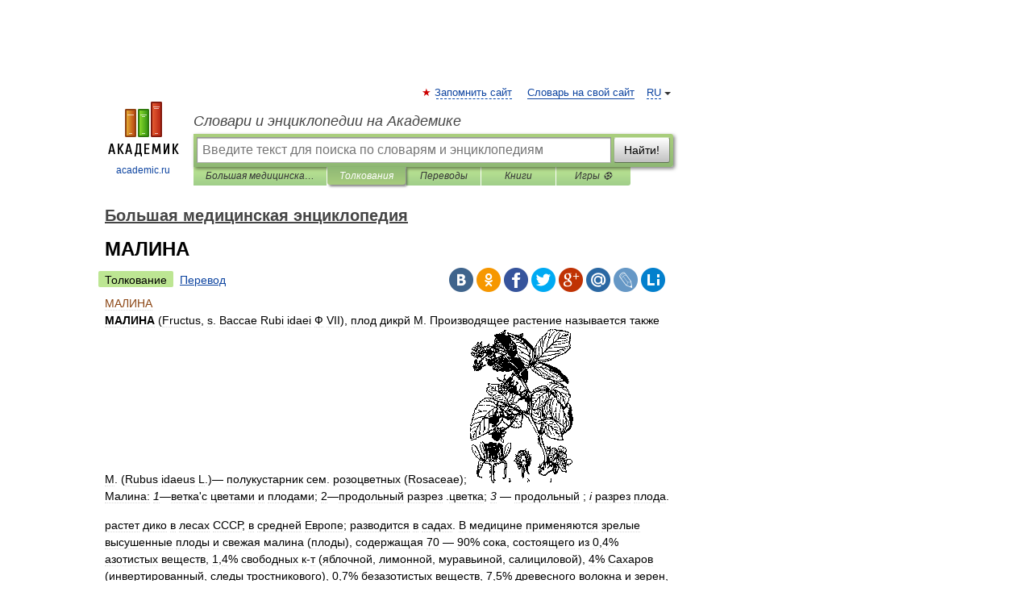

--- FILE ---
content_type: text/html; charset=UTF-8
request_url: https://big_medicine.academic.ru/5688/%D0%9C%D0%90%D0%9B%D0%98%D0%9D%D0%90
body_size: 11766
content:
<!DOCTYPE html>
<html lang="ru">
<head>


	<meta http-equiv="Content-Type" content="text/html; charset=utf-8" />
	<title>МАЛИНА | это... Что такое МАЛИНА?</title>
	<meta name="Description" content="(Fructus, s. Baccae Rubi idaei Ф VII), плод дикрй М. Производящее растение называется также М. (Rubus idaeus L.) полукустарник сем. розоцветных (Rosaceae); Малина: 1 ветка с цветами и плодами; 2 продольный разрез .цветка; 3 продольный ; i разрез&amp;#8230;" />
	<!-- type: desktop C: ru  -->
	<meta name="Keywords" content="МАЛИНА" />

 
	<!--[if IE]>
	<meta http-equiv="cleartype" content="on" />
	<meta http-equiv="msthemecompatible" content="no"/>
	<![endif]-->

	<meta name="viewport" content="width=device-width, initial-scale=1, minimum-scale=1">

	
	<meta name="rating" content="mature" />
    <meta http-equiv='x-dns-prefetch-control' content='on'>
    <link rel="dns-prefetch" href="https://ajax.googleapis.com">
    <link rel="dns-prefetch" href="https://www.googletagservices.com">
    <link rel="dns-prefetch" href="https://www.google-analytics.com">
    <link rel="dns-prefetch" href="https://pagead2.googlesyndication.com">
    <link rel="dns-prefetch" href="https://ajax.googleapis.com">
    <link rel="dns-prefetch" href="https://an.yandex.ru">
    <link rel="dns-prefetch" href="https://mc.yandex.ru">

    <link rel="preload" href="/images/Logo.png"   as="image" >
    <link rel="preload" href="/images/Logo_h.png" as="image" >

	<meta property="og:title" content="МАЛИНА | это... Что такое МАЛИНА?" />
	<meta property="og:type" content="article" />
	<meta property="og:url" content="https://big_medicine.academic.ru/5688/%D0%9C%D0%90%D0%9B%D0%98%D0%9D%D0%90" />
	<meta property="og:image" content="https://academic.ru/images/Logo_social_ru.png?3" />
	<meta property="og:description" content="(Fructus, s. Baccae Rubi idaei Ф VII), плод дикрй М. Производящее растение называется также М. (Rubus idaeus L.) полукустарник сем. розоцветных (Rosaceae); Малина: 1 ветка с цветами и плодами; 2 продольный разрез .цветка; 3 продольный ; i разрез&amp;#8230;" />
	<meta property="og:site_name" content="Словари и энциклопедии на Академике" />
	<link rel="search" type="application/opensearchdescription+xml" title="Словари и энциклопедии на Академике" href="//big_medicine.academic.ru/dicsearch.xml" />
	<meta name="ROBOTS" content="ALL" />
	<link rel="next" href="https://big_medicine.academic.ru/5689/%D0%9C%D0%90%D0%9B%D0%98%D0%9D%D0%98%D0%9D%D0%90_%D0%96%D0%98%D0%94%D0%9A%D0%9E%D0%A1%D0%A2%D0%AC" />
	<link rel="prev" href="https://big_medicine.academic.ru/5687/%D0%9C%D0%90%D0%9B%D0%90%D0%9A%D0%9E%D0%9F%D0%9B%D0%90%D0%9A%D0%98%D0%AF" />
	<link rel="TOC" href="https://big_medicine.academic.ru/" />
	<link rel="index" href="https://big_medicine.academic.ru/" />
	<link rel="contents" href="https://big_medicine.academic.ru/" />
	<link rel="canonical" href="https://big_medicine.academic.ru/5688/%D0%9C%D0%90%D0%9B%D0%98%D0%9D%D0%90" />

<!-- d/t desktop  -->

    <script>
      window.CaramelDomain = "academic.ru";
      const caramelJS = document.createElement('script'); 
      caramelJS.src = "https://ads.digitalcaramel.com/caramel.js?ts="+new Date().getTime();
      caramelJS.async = true;
      document.head.appendChild(caramelJS);
    </script>


    <script>window.yaContextCb = window.yaContextCb || [] </script> 
    <script async src="https://yandex.ru/ads/system/context.js"></script>

    
<!-- +++++ ab_flag=1 fa_flag=2 +++++ -->

<style type="text/css">
div.hidden,#sharemenu,div.autosuggest,#contextmenu,#ad_top,#ad_bottom,#ad_right,#ad_top2,#restrictions,#footer ul + div,#TerminsNavigationBar,#top-menu,#lang,#search-tabs,#search-box .translate-lang,#translate-arrow,#dic-query,#logo img.h,#t-direction-head,#langbar,.smm{display:none}p,ul{list-style-type:none;margin:0 0 15px}ul li{margin-bottom:6px}.content ul{list-style-type:disc}*{padding:0;margin:0}html,body{height:100%}body{padding:0;margin:0;color:#000;font:14px Helvetica,Arial,Tahoma,sans-serif;background:#fff;line-height:1.5em}a{color:#0d44a0;text-decoration:none}h1{font-size:24px;margin:0 0 18px}h2{font-size:20px;margin:0 0 14px}h3{font-size:16px;margin:0 0 10px}h1 a,h2 a{color:#454545!important}#page{margin:0 auto}#page{min-height:100%;position:relative;padding-top:105px}#page{width:720px;padding-right:330px}* html #page{height:100%}#header{position:relative;height:122px}#logo{float:left;margin-top:21px;width:125px}#logo a.img{width:90px;margin:0 0 0 16px}#logo a.img.logo-en{margin-left:13px}#logo a{display:block;font-size:12px;text-align:center;word-break:break-all}#site-title{padding-top:35px;margin:0 0 5px 135px}#site-title a{color:#000;font-size:18px;font-style:italic;display:block;font-weight:400}#search-box{margin-left:135px;border-top-right-radius:3px;border-bottom-right-radius:3px;padding:4px;position:relative;background:#abcf7e;min-height:33px}#search-box.dic{background:#896744}#search-box table{border-spacing:0;border-collapse:collapse;width:100%}#search-box table td{padding:0;vertical-align:middle}#search-box table td:first-child{padding-right:3px}#search-box table td:last-child{width:1px}#search-query,#dic-query,.translate-lang{padding:6px;font-size:16px;height:18px;border:1px solid #949494;width:100%;box-sizing:border-box;height:32px;float:none;margin:0;background:white;float:left;border-radius:0!important}#search-button{width:70px;height:32px;text-align:center;border:1px solid #7a8e69;border-radius:3px;background:#e0e0e0}#search-tabs{display:block;margin:0 15px 0 135px;padding:0;list-style-type:none}#search-tabs li{float:left;min-width:70px;max-width:140px;padding:0 15px;height:23px;line-height:23px;background:#bde693;text-align:center;margin-right:1px}#search-box.dic + #search-tabs li{background:#C9A784}#search-tabs li:last-child{border-bottom-right-radius:3px}#search-tabs li a{color:#353535;font-style:italic;font-size:12px;display:block;white-space:nowrap;text-overflow:ellipsis;overflow:hidden}#search-tabs li.active{height:22px;line-height:23px;position:relative;background:#abcf7e;border-bottom-left-radius:3px;border-bottom-right-radius:3px}#search-box.dic + #search-tabs li.active{background:#896744}#search-tabs li.active a{color:white}#content{clear:both;margin:30px 0;padding-left:15px}#content a{text-decoration:underline}#content .breadcrumb{margin-bottom:20px}#search_sublinks,#search_links{margin-bottom:8px;margin-left:-8px}#search_sublinks a,#search_links a{padding:3px 8px 1px;border-radius:2px}#search_sublinks a.active,#search_links a.active{color:#000 !important;background:#bde693;text-decoration:none!important}.term{color:saddlebrown}@media(max-width:767px){.hideForMobile{display:none}#header{height:auto}#page{padding:5px;width:auto}#logo{float:none;width:144px;text-align:left;margin:0;padding-top:5px}#logo a{height:44px;overflow:hidden;text-align:left}#logo img.h{display:initial;width:144px;height:44px}#logo img.v{display:none}#site-title{padding:0;margin:10px 0 5px}#search-box,#search-tabs{clear:both;margin:0;width:auto;padding:4px}#search-box.translate #search-query{width:100%;margin-bottom:4px}#search-box.translate #td-search{overflow:visible;display:table-cell}ul#search-tabs{white-space:nowrap;margin-top:5px;overflow-x:auto;overflow-y:hidden}ul#search-tabs li,ul#search-tabs li.active{background:none!important;box-shadow:none;min-width:0;padding:0 5px;float:none;display:inline-block}ul#search-tabs li a{border-bottom:1px dashed green;font-style:normal;color:green;font-size:16px}ul#search-tabs li.active a{color:black;border-bottom-color:white;font-weight:700}ul#search-tabs li a:hover,ul#search-tabs li.active a:hover{color:black}#content{margin:15px 0}.h250{height:280px;max-height:280px;overflow:hidden;margin:25px 0 25px 0}
}</style>

	<link rel="shortcut icon" href="https://academic.ru/favicon.ico" type="image/x-icon" sizes="16x16" />
	<link rel="shortcut icon" href="https://academic.ru/images/icon.ico" type="image/x-icon" sizes="32x32" />
    <link rel="shortcut icon" href="https://academic.ru/images/icon.ico" type="image/x-icon" sizes="48x48" />
    
    <link rel="icon" type="image/png" sizes="16x16" href="/images/Logo_16x16_transparent.png" />
    <link rel="icon" type="image/png" sizes="32x32" href="/images/Logo_32x32_transparent.png" />
    <link rel="icon" type="image/png" sizes="48x48" href="/images/Logo_48x48_transparent.png" />
    <link rel="icon" type="image/png" sizes="64x64" href="/images/Logo_64x64_transparent.png" />
    <link rel="icon" type="image/png" sizes="128x128" href="/images/Logo_128x128_transparent.png" />

    <link rel="apple-touch-icon" sizes="57x57"   href="/images/apple-touch-icon-57x57.png" />
    <link rel="apple-touch-icon" sizes="60x60"   href="/images/apple-touch-icon-60x60.png" />
    <link rel="apple-touch-icon" sizes="72x72"   href="/images/apple-touch-icon-72x72.png" />
    <link rel="apple-touch-icon" sizes="76x76"   href="/images/apple-touch-icon-76x76.png" />
    <link rel="apple-touch-icon" sizes="114x114" href="/images/apple-touch-icon-114x114.png" />
    <link rel="apple-touch-icon" sizes="120x120" href="/images/apple-touch-icon-120x120.png" />
  
    <!-- link rel="mask-icon" href="/images/safari-pinned-tab.svg" color="#5bbad5" -->
    <meta name="msapplication-TileColor" content="#00aba9" />
    <meta name="msapplication-config" content="/images/browserconfig.xml" />
    <meta name="theme-color" content="#ffffff" />

    <meta name="apple-mobile-web-app-capable" content="yes" />
    <meta name="apple-mobile-web-app-status-bar-style" content="black /">


<script type="text/javascript">
  (function(i,s,o,g,r,a,m){i['GoogleAnalyticsObject']=r;i[r]=i[r]||function(){
  (i[r].q=i[r].q||[]).push(arguments)},i[r].l=1*new Date();a=s.createElement(o),
  m=s.getElementsByTagName(o)[0];a.async=1;a.src=g;m.parentNode.insertBefore(a,m)
  })(window,document,'script','//www.google-analytics.com/analytics.js','ga');

  ga('create', 'UA-2754246-1', 'auto');
  ga('require', 'displayfeatures');

  ga('set', 'dimension1', 'Медицина');
  ga('set', 'dimension2', 'article');
  ga('set', 'dimension3', '0');

  ga('send', 'pageview');

</script>


<script type="text/javascript">
	if(typeof(console) == 'undefined' ) console = {};
	if(typeof(console.log) == 'undefined' ) console.log = function(){};
	if(typeof(console.warn) == 'undefined' ) console.warn = function(){};
	if(typeof(console.error) == 'undefined' ) console.error = function(){};
	if(typeof(console.time) == 'undefined' ) console.time = function(){};
	if(typeof(console.timeEnd) == 'undefined' ) console.timeEnd = function(){};
	Academic = {};
	Academic.sUserLanguage = 'ru';
	Academic.sDomainURL = 'https://big_medicine.academic.ru/';
	Academic.sMainDomainURL = '//dic.academic.ru/';
	Academic.sTranslateDomainURL = '//translate.academic.ru/';
	Academic.deviceType = 'desktop';
		Academic.sDictionaryId = 'big_medicine';
		Academic.Lang = {};
	Academic.Lang.sTermNotFound = 'Термин, отвечающий запросу, не найден'; 
</script>


<!--  Вариокуб -->
<script type="text/javascript">
    (function(e, x, pe, r, i, me, nt){
    e[i]=e[i]||function(){(e[i].a=e[i].a||[]).push(arguments)},
    me=x.createElement(pe),me.async=1,me.src=r,nt=x.getElementsByTagName(pe)[0],me.addEventListener("error",function(){function cb(t){t=t[t.length-1],"function"==typeof t&&t({flags:{}})};Array.isArray(e[i].a)&&e[i].a.forEach(cb);e[i]=function(){cb(arguments)}}),nt.parentNode.insertBefore(me,nt)})
    (window, document, "script", "https://abt.s3.yandex.net/expjs/latest/exp.js", "ymab");

    ymab("metrika.70309897", "init"/*, {clientFeatures}, {callback}*/);
    ymab("metrika.70309897", "setConfig", {enableSetYmUid: true});
</script>





</head>
<body>

<div id="ad_top">
<!-- top bnr -->
<div class="banner" style="max-height: 90px; overflow: hidden; display: inline-block;">




<!-- Yandex.RTB R-A-12643772-1 -->
<div id="yandex_rtb_R-A-12643772-1"></div>
<script>
window.yaContextCb.push(() => {
    Ya.Context.AdvManager.render({
        "blockId": "R-A-12643772-1",
        "renderTo": "yandex_rtb_R-A-12643772-1"
    })
})
</script>


</div> <!-- top banner  -->




</div>
	<div id="page"  >








			<div id="header">
				<div id="logo">
					<a href="//academic.ru">
						<img src="//academic.ru/images/Logo.png" class="v" alt="academic.ru" width="88" height="68" />
						<img src="//academic.ru/images/Logo_h.png" class="h" alt="academic.ru" width="144" height="44" />
						<br />
						academic.ru					</a>
				</div>
					<ul id="top-menu">
						<li id="lang">
							<a href="#" class="link">RU</a>

							<ul id="lang-menu">

							<li><a href="//en-academic.com">EN</a></li>
<li><a href="//de-academic.com">DE</a></li>
<li><a href="//es-academic.com">ES</a></li>
<li><a href="//fr-academic.com">FR</a></li>
							</ul>
						</li>
						<!--li><a class="android" href="//dic.academic.ru/android.php">Android версия</a></li-->
						<!--li><a class="apple" href="//dic.academic.ru/apple.php">iPhone/iPad версия</a></li-->
						<li><a class="add-fav link" href="#" onClick="add_favorite(this);">Запомнить сайт</a></li>
						<li><a href="//partners.academic.ru/partner_proposal.php" target="_blank">Словарь на свой сайт</a></li>
						<!--li><a href="#">Форум</a></li-->
					</ul>
					<h2 id="site-title">
						<a href="//academic.ru">Словари и энциклопедии на Академике</a>
					</h2>

					<div id="search-box">
						<form action="/searchall.php" method="get" name="formSearch">

<table><tr><td id="td-search">

							<input type="text" name="SWord" id="search-query" required
							value=""
							title="Введите текст для поиска по словарям и энциклопедиям" placeholder="Введите текст для поиска по словарям и энциклопедиям"
							autocomplete="off">


<div class="translate-lang">
	<select name="from" id="translateFrom">
				<option value="xx">Все языки</option><option value="ru" selected>Русский</option><option value="en">Английский</option><option value="fr">Французский</option><option value="de">Немецкий</option><option value="es">Испанский</option><option disabled>────────</option><option value="sq">Албанский</option><option value="al">Алтайский</option><option value="ar">Арабский</option><option value="an">Арагонский</option><option value="hy">Армянский</option><option value="rp">Арумынский</option><option value="at">Астурийский</option><option value="af">Африкаанс</option><option value="bb">Багобо</option><option value="eu">Баскский</option><option value="ba">Башкирский</option><option value="be">Белорусский</option><option value="bg">Болгарский</option><option value="bu">Бурятский</option><option value="cy">Валлийский</option><option value="wr">Варайский</option><option value="hu">Венгерский</option><option value="vp">Вепсский</option><option value="hs">Верхнелужицкий</option><option value="vi">Вьетнамский</option><option value="ht">Гаитянский</option><option value="el">Греческий</option><option value="ka">Грузинский</option><option value="gn">Гуарани</option><option value="gd">Гэльский</option><option value="da">Датский</option><option value="dl">Долганский</option><option value="pr">Древнерусский язык</option><option value="he">Иврит</option><option value="yi">Идиш</option><option value="in">Ингушский</option><option value="id">Индонезийский</option><option value="ik">Инупиак</option><option value="ga">Ирландский</option><option value="is">Исландский</option><option value="it">Итальянский</option><option value="yo">Йоруба</option><option value="kk">Казахский</option><option value="kc">Карачаевский</option><option value="ca">Каталанский</option><option value="qy">Квенья</option><option value="qu">Кечуа</option><option value="ky">Киргизский</option><option value="zh">Китайский</option><option value="go">Клингонский</option><option value="kv">Коми</option><option value="mm">Коми</option><option value="ko">Корейский</option><option value="cr">Кри</option><option value="ct">Крымскотатарский</option><option value="kp">Кумыкский</option><option value="ku">Курдский</option><option value="km">Кхмерский</option><option value="la">Латинский</option><option value="lv">Латышский</option><option value="ln">Лингала</option><option value="lt">Литовский</option><option value="lb">Люксембургский</option><option value="mu">Майя</option><option value="mk">Македонский</option><option value="ms">Малайский</option><option value="ma">Маньчжурский</option><option value="mi">Маори</option><option value="mj">Марийский</option><option value="mc">Микенский</option><option value="mf">Мокшанский</option><option value="mn">Монгольский</option><option value="nu">Науатль</option><option value="nl">Нидерландский</option><option value="og">Ногайский</option><option value="no">Норвежский</option><option value="oa">Орокский</option><option value="os">Осетинский</option><option value="ot">Османский</option><option value="pi">Пали</option><option value="pm">Папьяменто</option><option value="pa">Пенджабский</option><option value="fa">Персидский</option><option value="pl">Польский</option><option value="pt">Португальский</option><option value="ro">Румынский, Молдавский</option><option value="sa">Санскрит</option><option value="se">Северносаамский</option><option value="sr">Сербский</option><option value="ld">Сефардский</option><option value="sz">Силезский</option><option value="sk">Словацкий</option><option value="sl">Словенский</option><option value="sw">Суахили</option><option value="tl">Тагальский</option><option value="tg">Таджикский</option><option value="th">Тайский</option><option value="tt">Татарский</option><option value="tw">Тви</option><option value="bo">Тибетский</option><option value="tf">Тофаларский</option><option value="tv">Тувинский</option><option value="tr">Турецкий</option><option value="tk">Туркменский</option><option value="ud">Удмуртский</option><option value="uz">Узбекский</option><option value="ug">Уйгурский</option><option value="uk">Украинский</option><option value="ur">Урду</option><option value="uu">Урумский</option><option value="fo">Фарерский</option><option value="fi">Финский</option><option value="hi">Хинди</option><option value="hr">Хорватский</option><option value="cu">Церковнославянский (Старославянский)</option><option value="ke">Черкесский</option><option value="ck">Чероки</option><option value="ce">Чеченский</option><option value="cs">Чешский</option><option value="cv">Чувашский</option><option value="cn">Шайенского</option><option value="sv">Шведский</option><option value="cj">Шорский</option><option value="sx">Шумерский</option><option value="ev">Эвенкийский</option><option value="gw">Эльзасский</option><option value="mv">Эрзянский</option><option value="eo">Эсперанто</option><option value="et">Эстонский</option><option value="ya">Юпийский</option><option value="sh">Якутский</option><option value="ja">Японский</option>	</select>
</div>
<div id="translate-arrow"><a>&nbsp;</a></div>
<div class="translate-lang">
	<select name="to" id="translateOf">
				<option value="xx" selected>Все языки</option><option value="ru">Русский</option><option value="en">Английский</option><option value="fr">Французский</option><option value="de">Немецкий</option><option value="es">Испанский</option><option disabled>────────</option><option value="av">Аварский</option><option value="ad">Адыгейский</option><option value="az">Азербайджанский</option><option value="ai">Айнский язык</option><option value="al">Алтайский</option><option value="ar">Арабский</option><option value="hy">Армянский</option><option value="eu">Баскский</option><option value="ba">Башкирский</option><option value="be">Белорусский</option><option value="hu">Венгерский</option><option value="vp">Вепсский</option><option value="vd">Водский</option><option value="el">Греческий</option><option value="da">Датский</option><option value="he">Иврит</option><option value="yi">Идиш</option><option value="iz">Ижорский</option><option value="in">Ингушский</option><option value="id">Индонезийский</option><option value="is">Исландский</option><option value="it">Итальянский</option><option value="kk">Казахский</option><option value="kc">Карачаевский</option><option value="zh">Китайский</option><option value="kv">Коми</option><option value="ct">Крымскотатарский</option><option value="kp">Кумыкский</option><option value="la">Латинский</option><option value="lv">Латышский</option><option value="lt">Литовский</option><option value="mj">Марийский</option><option value="mf">Мокшанский</option><option value="mn">Монгольский</option><option value="nl">Нидерландский</option><option value="no">Норвежский</option><option value="os">Осетинский</option><option value="fa">Персидский</option><option value="pl">Польский</option><option value="pt">Португальский</option><option value="sk">Словацкий</option><option value="sl">Словенский</option><option value="sw">Суахили</option><option value="tg">Таджикский</option><option value="th">Тайский</option><option value="tt">Татарский</option><option value="tr">Турецкий</option><option value="tk">Туркменский</option><option value="ud">Удмуртский</option><option value="uz">Узбекский</option><option value="ug">Уйгурский</option><option value="uk">Украинский</option><option value="uu">Урумский</option><option value="fi">Финский</option><option value="cu">Церковнославянский (Старославянский)</option><option value="ce">Чеченский</option><option value="cs">Чешский</option><option value="cv">Чувашский</option><option value="sv">Шведский</option><option value="cj">Шорский</option><option value="ev">Эвенкийский</option><option value="mv">Эрзянский</option><option value="eo">Эсперанто</option><option value="et">Эстонский</option><option value="sh">Якутский</option><option value="ja">Японский</option>	</select>
</div>
<input type="hidden" name="did" id="did-field" value="big_medicine" />
<input type="hidden" id="search-type" name="stype" value="" />

</td><td>

							<button id="search-button">Найти!</button>

</td></tr></table>

						</form>

						<input type="text" name="dic_query" id="dic-query"
						title="Интерактивное оглавление. Вводите нужный Вам термин" placeholder="Интерактивное оглавление. Вводите нужный Вам термин"
						autocomplete="off" >


					</div>
				  <ul id="search-tabs">
    <li data-search-type="-1" id="thisdic" ><a href="#" onclick="return false;">Большая медицинская энциклопедия</a></li>
    <li data-search-type="0" id="interpretations" class="active"><a href="#" onclick="return false;">Толкования</a></li>
    <li data-search-type="1"  id="translations" ><a href="#" onclick="return false;">Переводы</a></li>
    <li data-search-type="10" id="books"            ><a href="#" onclick="return false;">Книги       </a></li>
    <li data-search-type="88" id="games"            ><a href="https://games.academic.ru" title="Бесплатные игры" >Игры ⚽</a></li>
  </ul>
				</div>

	
<div id="ad_top2"></div>	
			<div id="content">

  
  				<div itemscope itemtype="http://data-vocabulary.org/Breadcrumb" style="clear: both;">
  				<h2 class="breadcrumb"><a href="/" itemprop="url"><span itemprop="title">Большая медицинская энциклопедия</span></a>
  				</h2>
  				</div>
  				<div class="content" id="selectable-content">
  					<div class="title" id="TerminTitle"> <!-- ID нужен для того, чтобы спозиционировать Pluso -->
  						<h1>МАЛИНА</h1>
  
  </div><div id="search_links"><a class="active">Толкование</a><a href="//translate.academic.ru/МАЛИНА/ru/">Перевод</a>
  					</div>
  
  <ul class="smm">
  <li class="vk"><a onClick="share('vk'); return false;" href="#"></a></li>
  <li class="ok"><a onClick="share('ok'); return false;" href="#"></a></li>
  <li class="fb"><a onClick="share('fb'); return false;" href="#"></a></li>
  <li class="tw"><a onClick="share('tw'); return false;" href="#"></a></li>
  <li class="gplus"><a onClick="share('g+'); return false;" href="#"></a></li>
  <li class="mailru"><a onClick="share('mail.ru'); return false;" href="#"></a></li>
  <li class="lj"><a onClick="share('lj'); return false;" href="#"></a></li>
  <li class="li"><a onClick="share('li'); return false;" href="#"></a></li>
</ul>
<div id="article"><dl>
<div itemscope itemtype="http://webmaster.yandex.ru/vocabularies/enc-article.xml">

               <dt itemprop="title" class="term" lang="ru">МАЛИНА</dt>

               <dd itemprop="content" class="descript" lang="ru"><b>МАЛИНА</b> (Fructus, s. Baccae Rubi idaei Ф VII), плод дикрй М. Производящее растение называется также М. (Rubus idaeus L.)— полукустарник сем. розоцветных (Rosaceae); <img  style="max-width : 98%; height: auto; width: auto;" src="/pictures/big_medicine/4216 1b353a46384f-1c30414130-183.png" alt="" style=" width:95.76pt; height:142.92pt;"><p><span class=font63>Малина: <i>1</i>—ветка'с цветами и плодами; 2—продольный разрез .цветка; <i>3 </i>— продольный ; <i>i </i>разрез плода.</span></p> растет дико в лесах СССР, в средней Европе; разводится в садах. В медицине применяются зрелые высушенные плоды и свежая малина (плоды), содержащая 70 — 90% сока, состоящего из 0,4% азотистых веществ, 1,4% свободных к-т (яблочной, лимонной, муравьиной, салициловой), 4% Сахаров (инвертированный, следы тростникового), 0,7% безазотистых веществ, 7,5% древесного волокна и зерен, пек-тинистых веществ, следов эфирного масла, 0,5% золы. По новейшим данным из к-т имеются только лимонная и муравьиная. Из плодов малины готовят малиновый сироп (Siruous Rubiidaei), прибавляемый к микстурам как исправляющее вкус средство; М. также пыот, заваривая ее кипятком, как чай,—любимое народное и домашнее средство, к-рому приписывается потогонное действие. Действие М. как потогонного объясняют обычно действием болын. количества горячей воды, выпиваемой с малиной, и последующим укутыванием б-ного. <i>Лит.: </i>В ар лих В., Русские лекарственные растения, СПБ, 1922.<div id='mc-container'></dd>

               <br />

               <p id="TerminSourceInfo" class="src">

               <em><span itemprop="source">Большая медицинская энциклопедия</span>.
   <span itemprop="source-date">1970</span>.</em>
 </p>
</div>
</dl>
</div>

<div style="padding:5px 0px;"> <a href="https://games.academic.ru" style="color: green; font-size: 16px; margin-right:10px"><b>Игры ⚽</b></a> <b><a title='онлайн-сервис помощи студентам' href='https://homework.academic.ru/?type_id=11'>Нужна курсовая?</a></b></div>

<b>Синонимы</b>: <div class="tags_list"><a href="//big_medicine.academic.ru/synonyms/%D0%B1%D0%BB%D0%B0%D0%B3%D0%BE%D0%B4%D0%B0%D1%82%D1%8C" rel="tag">благодать</a>, <a href="//big_medicine.academic.ru/synonyms/%D0%B1%D0%BB%D0%B0%D1%82-%D1%85%D0%B0%D1%82%D0%B0" rel="tag">блат-хата</a>, <a href="//big_medicine.academic.ru/synonyms/%D0%B1%D0%BB%D0%B0%D1%82%D1%85%D0%B0%D1%82%D0%B0" rel="tag">блатхата</a>, <a href="//big_medicine.academic.ru/synonyms/%D0%B2%D0%B5%D1%80%D1%82%D0%B5%D0%BF" rel="tag">вертеп</a>, <a href="//big_medicine.academic.ru/synonyms/%D0%B4%D0%B5%D1%80%D1%8F%D0%B1%D0%BA%D0%B0" rel="tag">дерябка</a>, <a href="//big_medicine.academic.ru/synonyms/%D0%B7%D0%BB%D0%B0%D1%87%D0%BD%D0%BE%D0%B5+%D0%BC%D0%B5%D1%81%D1%82%D0%BE" rel="tag">злачное место</a>, <a href="//big_medicine.academic.ru/synonyms/%D0%B8%D0%B7%D1%83%D0%BC%D0%B8%D1%82%D0%B5%D0%BB%D1%8C%D0%BD%D1%8B%D0%B9" rel="tag">изумительный</a>, <a href="//big_medicine.academic.ru/synonyms/%D0%BA%D0%B5%D0%BB%D1%8C%D0%B4%D1%8B%D0%BC" rel="tag">кельдым</a>, <a href="//big_medicine.academic.ru/synonyms/%D0%BA%D1%83%D1%81%D1%82%D0%B0%D1%80%D0%BD%D0%B8%D0%BA" rel="tag">кустарник</a>, <a href="//big_medicine.academic.ru/synonyms/%D0%BB%D0%B0%D1%84%D0%B0" rel="tag">лафа</a>, <a href="//big_medicine.academic.ru/synonyms/%D0%BC%D0%B0%D0%BB%D0%B8%D0%BD%D0%BA%D0%B0" rel="tag">малинка</a>, <a href="//big_medicine.academic.ru/synonyms/%D0%BC%D0%B0%D0%BB%D0%B8%D0%BD%D0%BD%D0%B8%D0%BA" rel="tag">малинник</a>, <a href="//big_medicine.academic.ru/synonyms/%D0%BC%D0%B0%D0%BB%D1%8C%D0%B1%D0%BE%D1%80%D0%BE" rel="tag">мальборо</a>, <a href="//big_medicine.academic.ru/synonyms/%D0%BC%D0%B0%D1%81%D0%BB%D0%B5%D0%BD%D0%B8%D1%86%D0%B0" rel="tag">масленица</a>, <a href="//big_medicine.academic.ru/synonyms/%D0%BD%D0%B0%D0%BF%D0%B8%D1%82%D0%BE%D0%BA" rel="tag">напиток</a>, <a href="//big_medicine.academic.ru/synonyms/%D0%BD%D0%B8+%D0%B2+%D1%81%D0%BA%D0%B0%D0%B7%D0%BA%D0%B5+%D1%81%D0%BA%D0%B0%D0%B7%D0%B0%D1%82%D1%8C%2C+%D0%BD%D0%B8+%D0%BF%D0%B5%D1%80%D0%BE%D0%BC+%D0%BE%D0%BF%D0%B8%D1%81%D0%B0%D1%82%D1%8C" rel="tag">ни в сказке сказать, ни пером описать</a>, <a href="//big_medicine.academic.ru/synonyms/%D0%BF%D0%BE%D0%BB%D1%83%D0%BA%D1%83%D1%81%D1%82%D0%B0%D1%80%D0%BD%D0%B8%D0%BA" rel="tag">полукустарник</a>, <a href="//big_medicine.academic.ru/synonyms/%D0%BF%D1%80%D0%B8%D1%82%D0%BE%D0%BD" rel="tag">притон</a>, <a href="//big_medicine.academic.ru/synonyms/%D1%80%D0%B0%D0%B7%D0%BB%D1%8E%D0%BB%D0%B8-%D0%BC%D0%B0%D0%BB%D0%B8%D0%BD%D0%B0" rel="tag">разлюли-малина</a>, <a href="//big_medicine.academic.ru/synonyms/%D1%80%D0%B0%D1%81%D1%82%D0%B5%D0%BD%D0%B8%D0%B5" rel="tag">растение</a>, <a href="//big_medicine.academic.ru/synonyms/%D1%80%D0%BE%D0%B7%D0%BE%D1%86%D0%B2%D0%B5%D1%82%D0%BD%D1%8B%D0%B9" rel="tag">розоцветный</a>, <a href="//big_medicine.academic.ru/synonyms/%D1%81%D1%87%D0%B0%D1%81%D1%82%D1%8C%D0%B5" rel="tag">счастье</a>, <a href="//big_medicine.academic.ru/synonyms/%D1%85%D0%B0%D0%B7%D0%B0" rel="tag">хаза</a>, <a href="//big_medicine.academic.ru/synonyms/%D1%88%D0%B0%D0%BD%D1%85%D0%B0%D0%B9" rel="tag">шанхай</a>, <a href="//big_medicine.academic.ru/synonyms/%D1%8F%D0%B3%D0%BE%D0%B4%D0%B0" rel="tag">ягода</a>, <a href="//big_medicine.academic.ru/synonyms/%D1%8F%D0%BC%D0%B0" rel="tag">яма</a></div>
<br /><br />
  <div id="socialBar_h"></div>
  					<ul class="post-nav" id="TerminsNavigationBar">
						<li class="prev"><a href="https://big_medicine.academic.ru/5687/%D0%9C%D0%90%D0%9B%D0%90%D0%9A%D0%9E%D0%9F%D0%9B%D0%90%D0%9A%D0%98%D0%AF" title="МАЛАКОПЛАКИЯ">МАЛАКОПЛАКИЯ</a></li>
						<li class="next"><a href="https://big_medicine.academic.ru/5689/%D0%9C%D0%90%D0%9B%D0%98%D0%9D%D0%98%D0%9D%D0%90_%D0%96%D0%98%D0%94%D0%9A%D0%9E%D0%A1%D0%A2%D0%AC" title="МАЛИНИНА ЖИДКОСТЬ">МАЛИНИНА ЖИДКОСТЬ</a></li>
					</ul>
<!-- Yandex.RTB R-A-48186-27 -->
<div id="yandex_rtb_R-A-48186-27" style="max-height: 440px; overflow: hidden;"></div>
<script type="text/javascript">
    (function(w, d, n, s, t) {
        w[n] = w[n] || [];
        w[n].push(function() {
            Ya.Context.AdvManager.render({
                blockId: "R-A-48186-27",
                renderTo: "yandex_rtb_R-A-48186-27",
                async: true
            });
        });
        t = d.getElementsByTagName("script")[0];
        s = d.createElement("script");
        s.type = "text/javascript";
        s.src = "//an.yandex.ru/system/context.js";
        s.async = true;
        t.parentNode.insertBefore(s, t);
    })(this, this.document, "yandexContextAsyncCallbacks");
</script>  
  					<div class="other-info">
  						<div class="holder">
							<h3 class="dictionary">Смотреть что такое "МАЛИНА" в других словарях:</h3>
							<ul class="terms-list">
<li><p><strong><a href="//dic.academic.ru/dic.nsf/enc2p/264002">МАЛИНА</a></strong> — жен. кустарник и ягода Rubus ideus. | Лесная или дикая и садовая, один и тот же вид, садовая только улучшена уходом. степная, калмыцкая, бирючьи ягоды, ягодный хвойник, стенник, кустик Ephedra vulgaris; каменная, другой вид того же рода, R.&#8230; … &nbsp; <span class="src2">Толковый словарь Даля</span></p></li>
<li><p><strong><a href="//dic.academic.ru/dic.nsf/wordhistory/440/%D0%9C%D0%90%D0%9B%D0%98%D0%9D%D0%90">МАЛИНА</a></strong> — В современном разговорно фамильярном стиле слово малина применяется для эмоциональной квалификации чего нибудь. Оно обозначает: раздолье, прямо прелесть . Например, у В. А. Гиляровского в очерках «Люди театра» (1941): «Они в другой половине нашей … &nbsp; <span class="src2">История слов</span></p></li>
<li><p><strong><a href="//housekeeping.academic.ru/564/%D0%9C%D0%90%D0%9B%D0%98%D0%9D%D0%90">МАЛИНА</a></strong> — плод древесного ягодного полукустарника. В СССР культура малины широко распространена в центральной нечернозёмной полосе, на Украине, в Белоруссии, на Урале, в Западной Сибири и заходит далеко на север. Малина растёт в диком виде в лесах, её&#8230; … &nbsp; <span class="src2">Краткая энциклопедия домашнего хозяйства</span></p></li>
<li><p><strong><a href="//dic.academic.ru/dic.nsf/ushakov/854322">МАЛИНА</a></strong> — МАЛИНА, малины, мн. нет, жен. 1. Ягодное кустарниковое растение из семейства розоцветных (бот.). Красная малина. Белая малина. Рассадить малину. 2. собир. Ягоды этого растения. Варенье из малины. 3. Лекарственный напиток из кипятка, настоенного&#8230; … &nbsp; <span class="src2">Толковый словарь Ушакова</span></p></li>
<li><p><strong><a href="//dic.academic.ru/dic.nsf/dic_synonims/74193/%D0%BC%D0%B0%D0%BB%D0%B8%D0%BD%D0%B0">малина</a></strong> — разлюли малина... Словарь русских синонимов и сходных по смыслу выражений. под. ред. Н. Абрамова, М.: Русские словари, 1999. малина малинник, вертеп, лафа, хаза, блат хата, малинка, изумительный, масленица, ни в сказке сказать, ни пером описать,&#8230; … &nbsp; <span class="src2">Словарь синонимов</span></p></li>
<li><p><strong><a href="//dic.academic.ru/dic.nsf/michelson_old/4411/%D0%9C%D0%B0%D0%BB%D0%B8%D0%BD%D0%B0%21">Малина!</a></strong> — (иноск.) раздолье, приволье, прелесть. Да это просто (что твоя) малина! Ср. Были у нихъ ахи, были и махи.... Жить, тамъ (въ скитахъ) разлюли малина, вѣкъ бы оттолѣ не вышелъ. Мельниковъ. На горахъ. 2, 10. Ср. Иванъ... видитъ... прекрасную дѣвицу … &nbsp; <span class="src2">Большой толково-фразеологический словарь Михельсона (оригинальная орфография)</span></p></li>
<li><p><strong><a href="//russian_argo.academic.ru/6288/%D0%BC%D0%B0%D0%BB%D0%B8%D0%BD%D0%B0">малина</a></strong> — МАЛИНА, ы, ж. 1. Дом, квартира, жилище. 2. Притон, место сбора какой л. компании. Пойти на малину. Накрыть малину раскрыть притон. Малина сгорела (раскрыта милицией). 3. Что л. хорошее, вольготное, удобное. На работе малина, начальник уехал. 4.&#8230; … &nbsp; <span class="src2">Словарь русского арго</span></p></li>
<li><p><strong><a href="//selskoe_hozyaistvo.academic.ru/1645/%D0%BC%D0%B0%D0%BB%D0%B8%D0%BD%D0%B0">малина</a></strong> — Малина: 1 &#151; плодоносящий побег; 2 &#151; цветок в разрезе; 3 &#151; плод в разрезе. малина, листопадные полукустарники, рода рубус (Rubus) семейства розовых. Около 120 видов, главным образом в умеренном и субтропическом поясах Евразии.&#8230; … &nbsp; <span class="src2">Сельское хозяйство. Большой энциклопедический словарь</span></p></li>
<li><p><strong><a href="//dic.academic.ru/dic.nsf/personal_names/1439/%D0%9C%D0%B0%D0%BB%D0%B8%D0%BD%D0%B0">Малина</a></strong> — ы, жен. Стар. редк.Производные: Малинка. Словарь личных имён. Малина ы, ж. Стар. редк. Производные: Малинка. Словарь русских личных имен. Н. А. Петровский. 2011 … &nbsp; <span class="src2">Словарь личных имен</span></p></li>
<li><p><strong><a href="//dic.academic.ru/dic.nsf/ogegova/277960">малина</a></strong> — МАЛИНА, ы, жен. 1. Полукустарниковое растение сем. розоцветных со сладкими, обычно красными, ягодами, а также сами ягоды его. Лесная, садовая м. 2. Напиток из сушёных ягод этого растения. Лечиться от простуды малиной. • Не жизнь (не житьё), а&#8230; … &nbsp; <span class="src2">Толковый словарь Ожегова</span></p></li>
							</ul>
						</div>
	</div>
					</div>



			</div>
  
<div id="ad_bottom">

<br />
<!-- new yandex bnr -->
<div class="banner" style="max-height: 440px; overflow: hidden;">

<!-- Yandex.RTB R-A-12643772-5 -->
<div id="yandex_rtb_R-A-12643772-5"></div>
<script>
window.yaContextCb.push(() => {
    Ya.Context.AdvManager.render({
        "blockId": "R-A-12643772-5",
        "renderTo": "yandex_rtb_R-A-12643772-5"
    })
})
</script>

</div>



</div>

	<div id="footer">
		<div id="liveinternet">
            <!--LiveInternet counter--><a href="https://www.liveinternet.ru/click;academic"
            target="_blank"><img id="licntC2FD" width="31" height="31" style="border:0" 
            title="LiveInternet"
            src="[data-uri]"
            alt=""/></a><script>(function(d,s){d.getElementById("licntC2FD").src=
            "https://counter.yadro.ru/hit;academic?t44.6;r"+escape(d.referrer)+
            ((typeof(s)=="undefined")?"":";s"+s.width+"*"+s.height+"*"+
            (s.colorDepth?s.colorDepth:s.pixelDepth))+";u"+escape(d.URL)+
            ";h"+escape(d.title.substring(0,150))+";"+Math.random()})
            (document,screen)</script><!--/LiveInternet-->
		</div>


      <div id="restrictions">18+</div>


				&copy; Академик, 2000-2026
<ul>
			<li>
				Обратная связь:
				<a id="m_s" href="#">Техподдержка</a>,
				<a id="m_a" href="#">Реклама на сайте</a>
			</li>
</ul>

<br/>
<ul>
			<li>
        <a href="https://tournavigator.pro/" target="_blank">&#128099; Путешествия</a>
			</li>
</ul>
<div>


			<a href="//partners.academic.ru/partner_proposal.php">Экспорт словарей на сайты</a>, сделанные на PHP, <div class="img joom"></div> Joomla, <div class="img drp"></div> Drupal, <div class="img wp"></div> WordPress, MODx.
</div>

	</div>


		<div id="contextmenu">
		<ul id="context-actions">
		  <li><a data-in="masha">Пометить текст и поделиться</a></li>
		  <li class="separator"></li>
		  <!--li><a data-in="dic">Искать в этом же словаре</a></li-->
		  <!--li><a data-in="synonyms">Искать синонимы</a></li-->
		  <li><a data-in="academic">Искать во всех словарях</a></li>
		  <li><a data-in="translate">Искать в переводах</a></li>
		  <li><a data-in="internet">Искать в Интернете</a></li>
		  <!--li><a data-in="category">Искать в этой же категории</a></li-->
		</ul>
		<ul id="context-suggestions">
		</ul>
		</div>

		<div id="sharemenu" style="top: 1075px; left: 240px;">
			<h3>Поделиться ссылкой на выделенное</h3>
			<ul class="smm">
  <li class="vk"><a onClick="share('vk'); return false;" href="#"></a></li>
  <li class="ok"><a onClick="share('ok'); return false;" href="#"></a></li>
  <li class="fb"><a onClick="share('fb'); return false;" href="#"></a></li>
  <li class="tw"><a onClick="share('tw'); return false;" href="#"></a></li>
  <li class="gplus"><a onClick="share('g+'); return false;" href="#"></a></li>
  <li class="mailru"><a onClick="share('mail.ru'); return false;" href="#"></a></li>
  <li class="lj"><a onClick="share('lj'); return false;" href="#"></a></li>
  <li class="li"><a onClick="share('li'); return false;" href="#"></a></li>
</ul>
			<div id="share-basement">
				<h5>Прямая ссылка:</h5>
				<a href="" id="share-directlink">
					…
				</a>
				<small>
					Нажмите правой клавишей мыши и выберите «Копировать ссылку»				</small>
			</div>
		</div>

	

	<script async src="/js/academic.min.js?150324" type="text/javascript"></script>



<div id="ad_right">
 
<div class="banner" style="max-height:600px; overflow:hidden;">

<!-- Yandex.RTB R-A-12643772-2 -->
<div id="yandex_rtb_R-A-12643772-2"></div>
<script>
window.yaContextCb.push(() => {
    Ya.Context.AdvManager.render({
        "blockId": "R-A-12643772-2",
        "renderTo": "yandex_rtb_R-A-12643772-2"
    })
})
</script>

</div>



<div class="banner sticky">
  <div class="ACD_MIDR_300c_test">
<!--  Временно, для теста  -->

<div caramel-id="01j78m1mtc0s4v1w086tt6jgcp"></div>





</div>
</div>

</div>


</div>


<br/><br/><br/><br/><br/><br/>

<!-- Yandex.Metrika counter -->
<script type="text/javascript" >
   (function(m,e,t,r,i,k,a){m[i]=m[i]||function(){(m[i].a=m[i].a||[]).push(arguments)};
   m[i].l=1*new Date();k=e.createElement(t),a=e.getElementsByTagName(t)[0],k.async=1,k.src=r,a.parentNode.insertBefore(k,a)})
   (window, document, "script", "https://mc.yandex.ru/metrika/tag.js", "ym");

   ym(70309897, "init", {
        clickmap:false,
        trackLinks:true,
        accurateTrackBounce:false
   });
</script>
<noscript><div><img src="https://mc.yandex.ru/watch/70309897" style="position:absolute; left:-9999px;" alt="" /></div></noscript>
<!-- /Yandex.Metrika counter -->


<!-- Begin comScore Tag -->
<script>
  var _comscore = _comscore || [];
  _comscore.push({ c1: "2", c2: "23600742" });
  (function() {
    var s = document.createElement("script"), el = document.getElementsByTagName("script")[0]; s.async = true;
    s.src = (document.location.protocol == "https:" ? "https://sb" : "http://b") + ".scorecardresearch.com/beacon.js";
    el.parentNode.insertBefore(s, el);
  })();
</script>
<noscript>
  <img src="//b.scorecardresearch.com/p?c1=2&c2=23600742&cv=2.0&cj=1" />
</noscript>
<!-- End comScore Tag -->



<!-- Floorad (desk) от DC -->
<div caramel-id="01j9h9etzbb3r1y5k6k9gvrkxs"></div>



</body>
  <link rel="stylesheet" href="/css/academic_v2.css?20210501a" type="text/css" />
  <link rel="stylesheet" href="/css/mobile-menu.css?20190810" type="text/css" />
 

</html>

